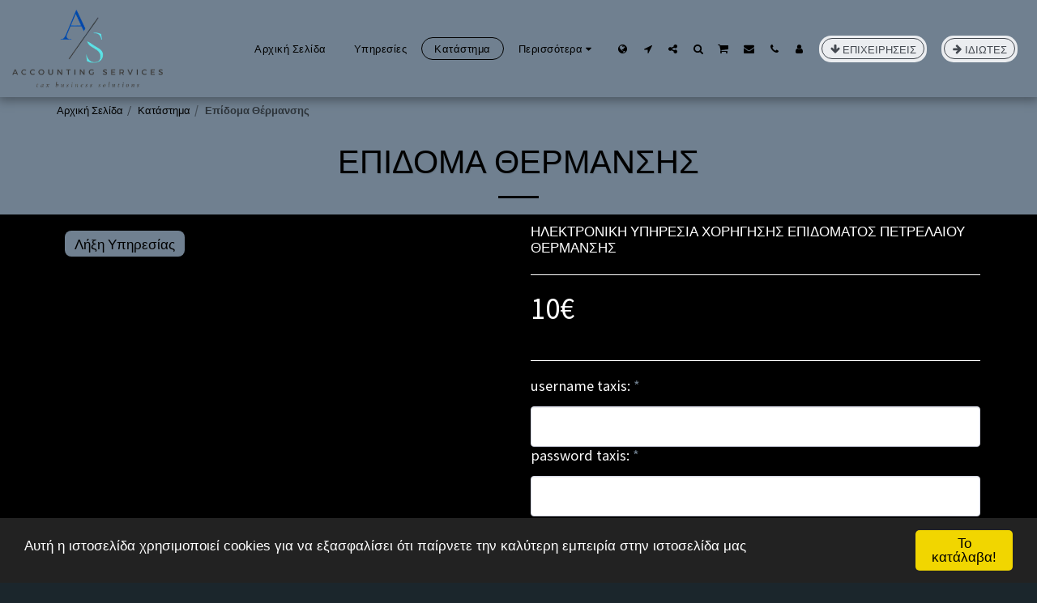

--- FILE ---
content_type: text/html; charset=utf-8
request_url: https://www.google.com/recaptcha/api2/aframe
body_size: 267
content:
<!DOCTYPE HTML><html><head><meta http-equiv="content-type" content="text/html; charset=UTF-8"></head><body><script nonce="JUPvEwPD2ZuitXBClFeesw">/** Anti-fraud and anti-abuse applications only. See google.com/recaptcha */ try{var clients={'sodar':'https://pagead2.googlesyndication.com/pagead/sodar?'};window.addEventListener("message",function(a){try{if(a.source===window.parent){var b=JSON.parse(a.data);var c=clients[b['id']];if(c){var d=document.createElement('img');d.src=c+b['params']+'&rc='+(localStorage.getItem("rc::a")?sessionStorage.getItem("rc::b"):"");window.document.body.appendChild(d);sessionStorage.setItem("rc::e",parseInt(sessionStorage.getItem("rc::e")||0)+1);localStorage.setItem("rc::h",'1769033682051');}}}catch(b){}});window.parent.postMessage("_grecaptcha_ready", "*");}catch(b){}</script></body></html>

--- FILE ---
content_type: image/svg+xml
request_url: https://images.cdn-files-a.com/ready_uploads/svg/arrow-right.svg?v=3
body_size: 23
content:
<svg version="1.1" xmlns="http://www.w3.org/2000/svg" width="421" height="512" viewBox="0 0 421 512"><title>arrow-right</title><path d="M420.572 274.286c0 9.714-3.714 19.143-10.572 26l-186 186c-6.857 6.572-16.286 10.572-26 10.572s-18.857-4-25.714-10.572l-21.428-21.428c-6.857-6.857-10.857-16.286-10.857-26s4-19.143 10.857-26l83.714-83.714h-201.143c-20.572 0-33.428-17.143-33.428-36.572v-36.572c0-19.428 12.857-36.572 33.428-36.572h201.143l-83.714-84c-6.857-6.572-10.857-16-10.857-25.715s4-19.143 10.857-25.715l21.428-21.428c6.857-6.857 16-10.857 25.714-10.857s19.143 4 26 10.857l186 186c6.857 6.572 10.572 16 10.572 25.714z"></path></svg>

--- FILE ---
content_type: image/svg+xml
request_url: https://images.cdn-files-a.com/ready_uploads/svg/arrow-down.svg?v=3
body_size: 2
content:
<svg version="1.1" xmlns="http://www.w3.org/2000/svg" width="475" height="512" viewBox="0 0 475 512"><title>arrow-down</title><path d="M460.286 237.714c0 9.714-4 19.143-10.572 25.714l-186 186.286c-6.857 6.572-16.286 10.572-26 10.572s-19.143-4-25.714-10.572l-186-186.286c-6.857-6.572-10.857-16-10.857-25.714s4-19.143 10.857-26l21.143-21.428c6.857-6.572 16.285-10.572 26-10.572s19.143 4 25.715 10.572l84 84v-201.143c0-20 16.572-36.572 36.572-36.572h36.572c20 0 36.572 16.572 36.572 36.572v201.143l84-84c6.572-6.572 16-10.572 25.714-10.572s19.143 4 26 10.572l21.428 21.428c6.572 6.857 10.572 16.286 10.572 26z"></path></svg>